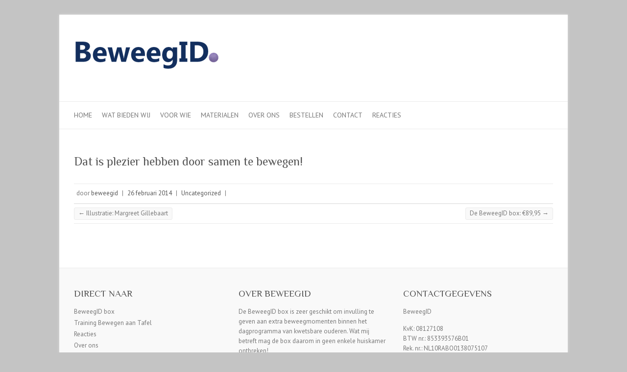

--- FILE ---
content_type: text/html; charset=UTF-8
request_url: https://beweegid.nl/bericht-2/
body_size: 32087
content:

<!DOCTYPE html>
<html lang="nl-NL">
<head>

		<meta charset="UTF-8" />
	<meta name="viewport" content="width=device-width">
	<link rel="profile" href="https://gmpg.org/xfn/11" />
	<link rel="pingback" href="https://beweegid.nl/xmlrpc.php" />	
<meta name='robots' content='index, follow, max-image-preview:large, max-snippet:-1, max-video-preview:-1' />
	<style>img:is([sizes="auto" i], [sizes^="auto," i]) { contain-intrinsic-size: 3000px 1500px }</style>
	
	<!-- This site is optimized with the Yoast SEO plugin v24.2 - https://yoast.com/wordpress/plugins/seo/ -->
	<title>Dat is plezier hebben door samen te bewegen! - BeweegID</title>
	<link rel="canonical" href="https://beweegid.nl/bericht-2/" />
	<meta property="og:locale" content="nl_NL" />
	<meta property="og:type" content="article" />
	<meta property="og:title" content="Dat is plezier hebben door samen te bewegen! - BeweegID" />
	<meta property="og:url" content="https://beweegid.nl/bericht-2/" />
	<meta property="og:site_name" content="BeweegID" />
	<meta property="article:published_time" content="2014-02-26T17:58:18+00:00" />
	<meta property="article:modified_time" content="2014-02-26T17:59:33+00:00" />
	<meta property="og:image" content="https://beweegid.nl/wp-content/uploads/2014/02/IMG_0537.jpg" />
	<meta property="og:image:width" content="3048" />
	<meta property="og:image:height" content="2158" />
	<meta property="og:image:type" content="image/jpeg" />
	<meta name="author" content="beweegid" />
	<meta name="twitter:label1" content="Geschreven door" />
	<meta name="twitter:data1" content="beweegid" />
	<script type="application/ld+json" class="yoast-schema-graph">{"@context":"https://schema.org","@graph":[{"@type":"WebPage","@id":"https://beweegid.nl/bericht-2/","url":"https://beweegid.nl/bericht-2/","name":"Dat is plezier hebben door samen te bewegen! - BeweegID","isPartOf":{"@id":"https://beweegid.nl/#website"},"primaryImageOfPage":{"@id":"https://beweegid.nl/bericht-2/#primaryimage"},"image":{"@id":"https://beweegid.nl/bericht-2/#primaryimage"},"thumbnailUrl":"https://beweegid.nl/wp-content/uploads/2014/02/IMG_0537.jpg","datePublished":"2014-02-26T17:58:18+00:00","dateModified":"2014-02-26T17:59:33+00:00","author":{"@id":"https://beweegid.nl/#/schema/person/94054bd75a3790713c0b41fbbf18a273"},"breadcrumb":{"@id":"https://beweegid.nl/bericht-2/#breadcrumb"},"inLanguage":"nl-NL","potentialAction":[{"@type":"ReadAction","target":["https://beweegid.nl/bericht-2/"]}]},{"@type":"ImageObject","inLanguage":"nl-NL","@id":"https://beweegid.nl/bericht-2/#primaryimage","url":"https://beweegid.nl/wp-content/uploads/2014/02/IMG_0537.jpg","contentUrl":"https://beweegid.nl/wp-content/uploads/2014/02/IMG_0537.jpg","width":3048,"height":2158},{"@type":"BreadcrumbList","@id":"https://beweegid.nl/bericht-2/#breadcrumb","itemListElement":[{"@type":"ListItem","position":1,"name":"Home","item":"https://beweegid.nl/"},{"@type":"ListItem","position":2,"name":"Dat is plezier hebben door samen te bewegen!"}]},{"@type":"WebSite","@id":"https://beweegid.nl/#website","url":"https://beweegid.nl/","name":"BeweegID","description":"","potentialAction":[{"@type":"SearchAction","target":{"@type":"EntryPoint","urlTemplate":"https://beweegid.nl/?s={search_term_string}"},"query-input":{"@type":"PropertyValueSpecification","valueRequired":true,"valueName":"search_term_string"}}],"inLanguage":"nl-NL"},{"@type":"Person","@id":"https://beweegid.nl/#/schema/person/94054bd75a3790713c0b41fbbf18a273","name":"beweegid","url":"https://beweegid.nl/author/beweegid/"}]}</script>
	<!-- / Yoast SEO plugin. -->


<link rel='dns-prefetch' href='//fonts.googleapis.com' />
<link rel="alternate" type="application/rss+xml" title="BeweegID &raquo; feed" href="https://beweegid.nl/feed/" />
<link rel="alternate" type="application/rss+xml" title="BeweegID &raquo; reactiesfeed" href="https://beweegid.nl/comments/feed/" />
<script type="text/javascript">
/* <![CDATA[ */
window._wpemojiSettings = {"baseUrl":"https:\/\/s.w.org\/images\/core\/emoji\/15.0.3\/72x72\/","ext":".png","svgUrl":"https:\/\/s.w.org\/images\/core\/emoji\/15.0.3\/svg\/","svgExt":".svg","source":{"concatemoji":"https:\/\/beweegid.nl\/wp-includes\/js\/wp-emoji-release.min.js?ver=6.7.1"}};
/*! This file is auto-generated */
!function(i,n){var o,s,e;function c(e){try{var t={supportTests:e,timestamp:(new Date).valueOf()};sessionStorage.setItem(o,JSON.stringify(t))}catch(e){}}function p(e,t,n){e.clearRect(0,0,e.canvas.width,e.canvas.height),e.fillText(t,0,0);var t=new Uint32Array(e.getImageData(0,0,e.canvas.width,e.canvas.height).data),r=(e.clearRect(0,0,e.canvas.width,e.canvas.height),e.fillText(n,0,0),new Uint32Array(e.getImageData(0,0,e.canvas.width,e.canvas.height).data));return t.every(function(e,t){return e===r[t]})}function u(e,t,n){switch(t){case"flag":return n(e,"\ud83c\udff3\ufe0f\u200d\u26a7\ufe0f","\ud83c\udff3\ufe0f\u200b\u26a7\ufe0f")?!1:!n(e,"\ud83c\uddfa\ud83c\uddf3","\ud83c\uddfa\u200b\ud83c\uddf3")&&!n(e,"\ud83c\udff4\udb40\udc67\udb40\udc62\udb40\udc65\udb40\udc6e\udb40\udc67\udb40\udc7f","\ud83c\udff4\u200b\udb40\udc67\u200b\udb40\udc62\u200b\udb40\udc65\u200b\udb40\udc6e\u200b\udb40\udc67\u200b\udb40\udc7f");case"emoji":return!n(e,"\ud83d\udc26\u200d\u2b1b","\ud83d\udc26\u200b\u2b1b")}return!1}function f(e,t,n){var r="undefined"!=typeof WorkerGlobalScope&&self instanceof WorkerGlobalScope?new OffscreenCanvas(300,150):i.createElement("canvas"),a=r.getContext("2d",{willReadFrequently:!0}),o=(a.textBaseline="top",a.font="600 32px Arial",{});return e.forEach(function(e){o[e]=t(a,e,n)}),o}function t(e){var t=i.createElement("script");t.src=e,t.defer=!0,i.head.appendChild(t)}"undefined"!=typeof Promise&&(o="wpEmojiSettingsSupports",s=["flag","emoji"],n.supports={everything:!0,everythingExceptFlag:!0},e=new Promise(function(e){i.addEventListener("DOMContentLoaded",e,{once:!0})}),new Promise(function(t){var n=function(){try{var e=JSON.parse(sessionStorage.getItem(o));if("object"==typeof e&&"number"==typeof e.timestamp&&(new Date).valueOf()<e.timestamp+604800&&"object"==typeof e.supportTests)return e.supportTests}catch(e){}return null}();if(!n){if("undefined"!=typeof Worker&&"undefined"!=typeof OffscreenCanvas&&"undefined"!=typeof URL&&URL.createObjectURL&&"undefined"!=typeof Blob)try{var e="postMessage("+f.toString()+"("+[JSON.stringify(s),u.toString(),p.toString()].join(",")+"));",r=new Blob([e],{type:"text/javascript"}),a=new Worker(URL.createObjectURL(r),{name:"wpTestEmojiSupports"});return void(a.onmessage=function(e){c(n=e.data),a.terminate(),t(n)})}catch(e){}c(n=f(s,u,p))}t(n)}).then(function(e){for(var t in e)n.supports[t]=e[t],n.supports.everything=n.supports.everything&&n.supports[t],"flag"!==t&&(n.supports.everythingExceptFlag=n.supports.everythingExceptFlag&&n.supports[t]);n.supports.everythingExceptFlag=n.supports.everythingExceptFlag&&!n.supports.flag,n.DOMReady=!1,n.readyCallback=function(){n.DOMReady=!0}}).then(function(){return e}).then(function(){var e;n.supports.everything||(n.readyCallback(),(e=n.source||{}).concatemoji?t(e.concatemoji):e.wpemoji&&e.twemoji&&(t(e.twemoji),t(e.wpemoji)))}))}((window,document),window._wpemojiSettings);
/* ]]> */
</script>
<style id='wp-emoji-styles-inline-css' type='text/css'>

	img.wp-smiley, img.emoji {
		display: inline !important;
		border: none !important;
		box-shadow: none !important;
		height: 1em !important;
		width: 1em !important;
		margin: 0 0.07em !important;
		vertical-align: -0.1em !important;
		background: none !important;
		padding: 0 !important;
	}
</style>
<link rel='stylesheet' id='wp-block-library-css' href='https://beweegid.nl/wp-includes/css/dist/block-library/style.min.css?ver=6.7.1' type='text/css' media='all' />
<style id='classic-theme-styles-inline-css' type='text/css'>
/*! This file is auto-generated */
.wp-block-button__link{color:#fff;background-color:#32373c;border-radius:9999px;box-shadow:none;text-decoration:none;padding:calc(.667em + 2px) calc(1.333em + 2px);font-size:1.125em}.wp-block-file__button{background:#32373c;color:#fff;text-decoration:none}
</style>
<style id='global-styles-inline-css' type='text/css'>
:root{--wp--preset--aspect-ratio--square: 1;--wp--preset--aspect-ratio--4-3: 4/3;--wp--preset--aspect-ratio--3-4: 3/4;--wp--preset--aspect-ratio--3-2: 3/2;--wp--preset--aspect-ratio--2-3: 2/3;--wp--preset--aspect-ratio--16-9: 16/9;--wp--preset--aspect-ratio--9-16: 9/16;--wp--preset--color--black: #000000;--wp--preset--color--cyan-bluish-gray: #abb8c3;--wp--preset--color--white: #ffffff;--wp--preset--color--pale-pink: #f78da7;--wp--preset--color--vivid-red: #cf2e2e;--wp--preset--color--luminous-vivid-orange: #ff6900;--wp--preset--color--luminous-vivid-amber: #fcb900;--wp--preset--color--light-green-cyan: #7bdcb5;--wp--preset--color--vivid-green-cyan: #00d084;--wp--preset--color--pale-cyan-blue: #8ed1fc;--wp--preset--color--vivid-cyan-blue: #0693e3;--wp--preset--color--vivid-purple: #9b51e0;--wp--preset--gradient--vivid-cyan-blue-to-vivid-purple: linear-gradient(135deg,rgba(6,147,227,1) 0%,rgb(155,81,224) 100%);--wp--preset--gradient--light-green-cyan-to-vivid-green-cyan: linear-gradient(135deg,rgb(122,220,180) 0%,rgb(0,208,130) 100%);--wp--preset--gradient--luminous-vivid-amber-to-luminous-vivid-orange: linear-gradient(135deg,rgba(252,185,0,1) 0%,rgba(255,105,0,1) 100%);--wp--preset--gradient--luminous-vivid-orange-to-vivid-red: linear-gradient(135deg,rgba(255,105,0,1) 0%,rgb(207,46,46) 100%);--wp--preset--gradient--very-light-gray-to-cyan-bluish-gray: linear-gradient(135deg,rgb(238,238,238) 0%,rgb(169,184,195) 100%);--wp--preset--gradient--cool-to-warm-spectrum: linear-gradient(135deg,rgb(74,234,220) 0%,rgb(151,120,209) 20%,rgb(207,42,186) 40%,rgb(238,44,130) 60%,rgb(251,105,98) 80%,rgb(254,248,76) 100%);--wp--preset--gradient--blush-light-purple: linear-gradient(135deg,rgb(255,206,236) 0%,rgb(152,150,240) 100%);--wp--preset--gradient--blush-bordeaux: linear-gradient(135deg,rgb(254,205,165) 0%,rgb(254,45,45) 50%,rgb(107,0,62) 100%);--wp--preset--gradient--luminous-dusk: linear-gradient(135deg,rgb(255,203,112) 0%,rgb(199,81,192) 50%,rgb(65,88,208) 100%);--wp--preset--gradient--pale-ocean: linear-gradient(135deg,rgb(255,245,203) 0%,rgb(182,227,212) 50%,rgb(51,167,181) 100%);--wp--preset--gradient--electric-grass: linear-gradient(135deg,rgb(202,248,128) 0%,rgb(113,206,126) 100%);--wp--preset--gradient--midnight: linear-gradient(135deg,rgb(2,3,129) 0%,rgb(40,116,252) 100%);--wp--preset--font-size--small: 13px;--wp--preset--font-size--medium: 20px;--wp--preset--font-size--large: 36px;--wp--preset--font-size--x-large: 42px;--wp--preset--spacing--20: 0.44rem;--wp--preset--spacing--30: 0.67rem;--wp--preset--spacing--40: 1rem;--wp--preset--spacing--50: 1.5rem;--wp--preset--spacing--60: 2.25rem;--wp--preset--spacing--70: 3.38rem;--wp--preset--spacing--80: 5.06rem;--wp--preset--shadow--natural: 6px 6px 9px rgba(0, 0, 0, 0.2);--wp--preset--shadow--deep: 12px 12px 50px rgba(0, 0, 0, 0.4);--wp--preset--shadow--sharp: 6px 6px 0px rgba(0, 0, 0, 0.2);--wp--preset--shadow--outlined: 6px 6px 0px -3px rgba(255, 255, 255, 1), 6px 6px rgba(0, 0, 0, 1);--wp--preset--shadow--crisp: 6px 6px 0px rgba(0, 0, 0, 1);}:where(.is-layout-flex){gap: 0.5em;}:where(.is-layout-grid){gap: 0.5em;}body .is-layout-flex{display: flex;}.is-layout-flex{flex-wrap: wrap;align-items: center;}.is-layout-flex > :is(*, div){margin: 0;}body .is-layout-grid{display: grid;}.is-layout-grid > :is(*, div){margin: 0;}:where(.wp-block-columns.is-layout-flex){gap: 2em;}:where(.wp-block-columns.is-layout-grid){gap: 2em;}:where(.wp-block-post-template.is-layout-flex){gap: 1.25em;}:where(.wp-block-post-template.is-layout-grid){gap: 1.25em;}.has-black-color{color: var(--wp--preset--color--black) !important;}.has-cyan-bluish-gray-color{color: var(--wp--preset--color--cyan-bluish-gray) !important;}.has-white-color{color: var(--wp--preset--color--white) !important;}.has-pale-pink-color{color: var(--wp--preset--color--pale-pink) !important;}.has-vivid-red-color{color: var(--wp--preset--color--vivid-red) !important;}.has-luminous-vivid-orange-color{color: var(--wp--preset--color--luminous-vivid-orange) !important;}.has-luminous-vivid-amber-color{color: var(--wp--preset--color--luminous-vivid-amber) !important;}.has-light-green-cyan-color{color: var(--wp--preset--color--light-green-cyan) !important;}.has-vivid-green-cyan-color{color: var(--wp--preset--color--vivid-green-cyan) !important;}.has-pale-cyan-blue-color{color: var(--wp--preset--color--pale-cyan-blue) !important;}.has-vivid-cyan-blue-color{color: var(--wp--preset--color--vivid-cyan-blue) !important;}.has-vivid-purple-color{color: var(--wp--preset--color--vivid-purple) !important;}.has-black-background-color{background-color: var(--wp--preset--color--black) !important;}.has-cyan-bluish-gray-background-color{background-color: var(--wp--preset--color--cyan-bluish-gray) !important;}.has-white-background-color{background-color: var(--wp--preset--color--white) !important;}.has-pale-pink-background-color{background-color: var(--wp--preset--color--pale-pink) !important;}.has-vivid-red-background-color{background-color: var(--wp--preset--color--vivid-red) !important;}.has-luminous-vivid-orange-background-color{background-color: var(--wp--preset--color--luminous-vivid-orange) !important;}.has-luminous-vivid-amber-background-color{background-color: var(--wp--preset--color--luminous-vivid-amber) !important;}.has-light-green-cyan-background-color{background-color: var(--wp--preset--color--light-green-cyan) !important;}.has-vivid-green-cyan-background-color{background-color: var(--wp--preset--color--vivid-green-cyan) !important;}.has-pale-cyan-blue-background-color{background-color: var(--wp--preset--color--pale-cyan-blue) !important;}.has-vivid-cyan-blue-background-color{background-color: var(--wp--preset--color--vivid-cyan-blue) !important;}.has-vivid-purple-background-color{background-color: var(--wp--preset--color--vivid-purple) !important;}.has-black-border-color{border-color: var(--wp--preset--color--black) !important;}.has-cyan-bluish-gray-border-color{border-color: var(--wp--preset--color--cyan-bluish-gray) !important;}.has-white-border-color{border-color: var(--wp--preset--color--white) !important;}.has-pale-pink-border-color{border-color: var(--wp--preset--color--pale-pink) !important;}.has-vivid-red-border-color{border-color: var(--wp--preset--color--vivid-red) !important;}.has-luminous-vivid-orange-border-color{border-color: var(--wp--preset--color--luminous-vivid-orange) !important;}.has-luminous-vivid-amber-border-color{border-color: var(--wp--preset--color--luminous-vivid-amber) !important;}.has-light-green-cyan-border-color{border-color: var(--wp--preset--color--light-green-cyan) !important;}.has-vivid-green-cyan-border-color{border-color: var(--wp--preset--color--vivid-green-cyan) !important;}.has-pale-cyan-blue-border-color{border-color: var(--wp--preset--color--pale-cyan-blue) !important;}.has-vivid-cyan-blue-border-color{border-color: var(--wp--preset--color--vivid-cyan-blue) !important;}.has-vivid-purple-border-color{border-color: var(--wp--preset--color--vivid-purple) !important;}.has-vivid-cyan-blue-to-vivid-purple-gradient-background{background: var(--wp--preset--gradient--vivid-cyan-blue-to-vivid-purple) !important;}.has-light-green-cyan-to-vivid-green-cyan-gradient-background{background: var(--wp--preset--gradient--light-green-cyan-to-vivid-green-cyan) !important;}.has-luminous-vivid-amber-to-luminous-vivid-orange-gradient-background{background: var(--wp--preset--gradient--luminous-vivid-amber-to-luminous-vivid-orange) !important;}.has-luminous-vivid-orange-to-vivid-red-gradient-background{background: var(--wp--preset--gradient--luminous-vivid-orange-to-vivid-red) !important;}.has-very-light-gray-to-cyan-bluish-gray-gradient-background{background: var(--wp--preset--gradient--very-light-gray-to-cyan-bluish-gray) !important;}.has-cool-to-warm-spectrum-gradient-background{background: var(--wp--preset--gradient--cool-to-warm-spectrum) !important;}.has-blush-light-purple-gradient-background{background: var(--wp--preset--gradient--blush-light-purple) !important;}.has-blush-bordeaux-gradient-background{background: var(--wp--preset--gradient--blush-bordeaux) !important;}.has-luminous-dusk-gradient-background{background: var(--wp--preset--gradient--luminous-dusk) !important;}.has-pale-ocean-gradient-background{background: var(--wp--preset--gradient--pale-ocean) !important;}.has-electric-grass-gradient-background{background: var(--wp--preset--gradient--electric-grass) !important;}.has-midnight-gradient-background{background: var(--wp--preset--gradient--midnight) !important;}.has-small-font-size{font-size: var(--wp--preset--font-size--small) !important;}.has-medium-font-size{font-size: var(--wp--preset--font-size--medium) !important;}.has-large-font-size{font-size: var(--wp--preset--font-size--large) !important;}.has-x-large-font-size{font-size: var(--wp--preset--font-size--x-large) !important;}
:where(.wp-block-post-template.is-layout-flex){gap: 1.25em;}:where(.wp-block-post-template.is-layout-grid){gap: 1.25em;}
:where(.wp-block-columns.is-layout-flex){gap: 2em;}:where(.wp-block-columns.is-layout-grid){gap: 2em;}
:root :where(.wp-block-pullquote){font-size: 1.5em;line-height: 1.6;}
</style>
<link rel='stylesheet' id='contact-form-7-css' href='https://beweegid.nl/wp-content/plugins/contact-form-7/includes/css/styles.css?ver=5.4' type='text/css' media='all' />
<link rel='stylesheet' id='cntctfrm_form_style-css' href='https://beweegid.nl/wp-content/plugins/contact-form-plugin/css/form_style.css?ver=4.3.2' type='text/css' media='all' />
<link rel='stylesheet' id='attitude_style-css' href='https://beweegid.nl/wp-content/themes/attitude/style.css?ver=6.7.1' type='text/css' media='all' />
<link rel='stylesheet' id='attitude-font-awesome-css' href='https://beweegid.nl/wp-content/themes/attitude/font-awesome/css/all.min.css?ver=6.7.1' type='text/css' media='all' />
<link rel='stylesheet' id='google_fonts-css' href='//fonts.googleapis.com/css?family=PT+Sans%7CPhilosopher&#038;ver=6.7.1' type='text/css' media='all' />
<!--[if lt IE 9]>
<script type="text/javascript" src="https://beweegid.nl/wp-content/themes/attitude/library/js/html5.min.js?ver=3.7.3" id="html5-js"></script>
<![endif]-->
<script type="text/javascript" src="https://beweegid.nl/wp-includes/js/jquery/jquery.min.js?ver=3.7.1" id="jquery-core-js"></script>
<script type="text/javascript" src="https://beweegid.nl/wp-includes/js/jquery/jquery-migrate.min.js?ver=3.4.1" id="jquery-migrate-js"></script>
<script type="text/javascript" src="https://beweegid.nl/wp-content/themes/attitude/library/js/scripts.js?ver=6.7.1" id="attitude-scripts-js"></script>
<script type="text/javascript" src="https://beweegid.nl/wp-content/themes/attitude/library/js/backtotop.js?ver=6.7.1" id="backtotop-js"></script>
<link rel="https://api.w.org/" href="https://beweegid.nl/wp-json/" /><link rel="alternate" title="JSON" type="application/json" href="https://beweegid.nl/wp-json/wp/v2/posts/172" /><link rel="EditURI" type="application/rsd+xml" title="RSD" href="https://beweegid.nl/xmlrpc.php?rsd" />
<meta name="generator" content="WordPress 6.7.1" />
<link rel='shortlink' href='https://beweegid.nl/?p=172' />
<link rel="alternate" title="oEmbed (JSON)" type="application/json+oembed" href="https://beweegid.nl/wp-json/oembed/1.0/embed?url=https%3A%2F%2Fbeweegid.nl%2Fbericht-2%2F" />
<link rel="alternate" title="oEmbed (XML)" type="text/xml+oembed" href="https://beweegid.nl/wp-json/oembed/1.0/embed?url=https%3A%2F%2Fbeweegid.nl%2Fbericht-2%2F&#038;format=xml" />
<!-- BeweegID Custom CSS Styles -->
<style type="text/css" media="screen">
body { background-image: none; }
</style>
<style type="text/css" id="custom-background-css">
body.custom-background { background-color: #c4c4c4; }
</style>
	
</head>

<body data-rsssl=1 class="post-template-default single single-post postid-172 single-format-standard custom-background full-width-template">
		
	<div class="wrapper">
				<header id="branding" >
				
	<div class="container clearfix">
		<div class="hgroup-wrap clearfix">
			<section class="hgroup-right">
							<button class="menu-toggle">Responsive menu</button>
			</section><!-- .hgroup-right -->	
				<hgroup id="site-logo" class="clearfix">
																		<h2 id="site-title"> 
								<a href="https://beweegid.nl/" title="BeweegID" rel="home">
									<img src="https://beweegid.nl/wp-content/uploads/2014/02/BeweegID-logo-300x63.png" alt="BeweegID">
								</a>
							</h2>
												
				</hgroup><!-- #site-logo -->
			
		</div><!-- .hgroup-wrap -->
	</div><!-- .container -->	
		
	<nav id="access" class="clearfix">
					<div class="container clearfix"><ul class="root"><li id="menu-item-11" class="menu-item menu-item-type-custom menu-item-object-custom menu-item-home menu-item-11"><a href="https://beweegid.nl/">Home</a></li>
<li id="menu-item-835" class="menu-item menu-item-type-post_type menu-item-object-page menu-item-has-children menu-item-835"><a href="https://beweegid.nl/producten-en-diensten/">Wat bieden wij</a>
<ul class="sub-menu">
	<li id="menu-item-524" class="menu-item menu-item-type-post_type menu-item-object-page menu-item-524"><a href="https://beweegid.nl/beweegid-box/">BeweegID box</a></li>
	<li id="menu-item-82" class="menu-item menu-item-type-post_type menu-item-object-page menu-item-82"><a href="https://beweegid.nl/trainingbewegenaantafel/">Training Bewegen aan Tafel</a></li>
</ul>
</li>
<li id="menu-item-638" class="menu-item menu-item-type-post_type menu-item-object-page menu-item-has-children menu-item-638"><a href="https://beweegid.nl/voor-wie/">Voor wie</a>
<ul class="sub-menu">
	<li id="menu-item-646" class="menu-item menu-item-type-post_type menu-item-object-page menu-item-646"><a href="https://beweegid.nl/beweegactiviteiten-voor-bewoners-van-woonzorginstellingen/">Bewoners van woonzorginstellingen</a></li>
	<li id="menu-item-647" class="menu-item menu-item-type-post_type menu-item-object-page menu-item-647"><a href="https://beweegid.nl/beweegactiviteit-voor-clienten-van-de-dagbesteding/">Cliënten van de dagbesteding</a></li>
	<li id="menu-item-645" class="menu-item menu-item-type-post_type menu-item-object-page menu-item-645"><a href="https://beweegid.nl/beweegactiviteiten-voor-dementerende-ouderen/">Dementerende ouderen</a></li>
</ul>
</li>
<li id="menu-item-131" class="menu-item menu-item-type-post_type menu-item-object-page menu-item-131"><a href="https://beweegid.nl/materialen/">Materialen</a></li>
<li id="menu-item-831" class="menu-item menu-item-type-post_type menu-item-object-page menu-item-has-children menu-item-831"><a href="https://beweegid.nl/over-beweegid/">Over ons</a>
<ul class="sub-menu">
	<li id="menu-item-823" class="menu-item menu-item-type-post_type menu-item-object-page menu-item-823"><a href="https://beweegid.nl/bewegen-aan-tafel-en-positieve-gezondheid/">Onze visie op bewegen</a></li>
	<li id="menu-item-103" class="menu-item menu-item-type-post_type menu-item-object-page menu-item-103"><a href="https://beweegid.nl/over-ons/">Over ons</a></li>
</ul>
</li>
<li id="menu-item-286" class="menu-item menu-item-type-post_type menu-item-object-page menu-item-286"><a href="https://beweegid.nl/bestellen/" title="Bestel direct!">Bestellen</a></li>
<li id="menu-item-102" class="menu-item menu-item-type-post_type menu-item-object-page menu-item-102"><a href="https://beweegid.nl/contact/">Contact</a></li>
<li id="menu-item-81" class="menu-item menu-item-type-post_type menu-item-object-page menu-item-81"><a href="https://beweegid.nl/reacties/">Reacties</a></li>
</ul></div><!-- .container -->
					</nav><!-- #access --> 		
				</header>
		
				<div id="main" class="container clearfix">

<div id="container">
	

<div id="content">	<section id="post-172" class="post-172 post type-post status-publish format-standard has-post-thumbnail hentry category-uncategorized">
		<article>

			
			<header class="entry-header">
    			<h1 class="entry-title">
    				Dat is plezier hebben door samen te bewegen!    			</h1><!-- .entry-title -->
  			</header>

  			
  			
  			<div class="entry-content clearfix">
    			  			</div>
  			<div class="entry-meta-bar clearfix">	        			
    			<div class="entry-meta">
    				<span class="by-author vcard author"><span class="fn">door <a href="https://beweegid.nl/author/beweegid/">beweegid</a></span></span> |
    				<span class="date updated"><a href="https://beweegid.nl/bericht-2/" title="6:58 pm">26 februari 2014</a></span> |
    				             		<span class="category"><a href="https://beweegid.nl/category/uncategorized/" rel="category tag">Uncategorized</a></span> |
             	 
    				 		          				
    			</div><!-- .entry-meta -->
    		</div>

  						<ul class="default-wp-page clearfix">
				<li class="previous"><a href="https://beweegid.nl/test-2/" rel="prev"><span class="meta-nav">&larr;</span> Illustratie: Margreet Gillebaart</a></li>
				<li class="next"><a href="https://beweegid.nl/beweegid-box-basis-uitbreidingsset-e-7900-nu-voor-e-75/" rel="next">De BeweegID box: €89,95 <span class="meta-nav">&rarr;</span></a></li>
			</ul>
		
<div id="comments" class="comments-area">

	
	
	
</div><!-- #comments .comments-area -->
		</article>
	</section>
</div><!-- #content --></div><!-- #container -->


	   </div><!-- #main -->

	   
	   	
	   
	   <footer id="colophon" class="clearfix">
			

		<div class="widget-wrap">
			<div class="container">
				<div class="widget-area clearfix">
				<aside id="pages-2" class="widget widget_pages"><h3 class="widget-title">Direct naar</h3>
			<ul>
				<li class="page_item page-item-50"><a href="https://beweegid.nl/beweegid-box/">BeweegID box</a></li>
<li class="page_item page-item-77"><a href="https://beweegid.nl/trainingbewegenaantafel/">Training Bewegen aan Tafel</a></li>
<li class="page_item page-item-79"><a href="https://beweegid.nl/reacties/">Reacties</a></li>
<li class="page_item page-item-97"><a href="https://beweegid.nl/over-ons/">Over ons</a></li>
<li class="page_item page-item-100"><a href="https://beweegid.nl/contact/">Contact</a></li>
<li class="page_item page-item-129"><a href="https://beweegid.nl/materialen/">Materialen</a></li>
<li class="page_item page-item-281"><a href="https://beweegid.nl/bestellen/">Bestellen</a></li>
<li class="page_item page-item-631"><a href="https://beweegid.nl/privacy/">Privacy</a></li>
<li class="page_item page-item-636"><a href="https://beweegid.nl/voor-wie/">Voor wie</a></li>
<li class="page_item page-item-639"><a href="https://beweegid.nl/beweegactiviteit-voor-clienten-van-de-dagbesteding/">Beweegactiviteit voor cliënten van de dagbesteding</a></li>
<li class="page_item page-item-641"><a href="https://beweegid.nl/beweegactiviteiten-voor-bewoners-van-woonzorginstellingen/">Beweegactiviteiten voor bewoners van woonzorginstellingen</a></li>
<li class="page_item page-item-643"><a href="https://beweegid.nl/beweegactiviteiten-voor-dementerende-ouderen/">Beweegactiviteiten voor dementerende ouderen</a></li>
<li class="page_item page-item-818"><a href="https://beweegid.nl/bewegen-aan-tafel-en-positieve-gezondheid/">Onze visie op bewegen</a></li>
<li class="page_item page-item-829"><a href="https://beweegid.nl/over-beweegid/">Over ons</a></li>
<li class="page_item page-item-833"><a href="https://beweegid.nl/producten-en-diensten/">Wat bieden wij</a></li>
			</ul>

			</aside><aside id="text-2" class="widget widget_text"><h3 class="widget-title">Over BeweegID</h3>			<div class="textwidget"><p>De BeweegID box is zeer geschikt om invulling te geven aan extra beweegmomenten binnen het dagprogramma van kwetsbare ouderen. Wat mij betreft mag de box daarom in geen enkele huiskamer ontbreken!</p>
</div>
		</aside><aside id="text-3" class="widget widget_text"><h3 class="widget-title">Contactgegevens</h3>			<div class="textwidget"><p>BeweegID</p>
<p>KvK: 08127108<br />
BTW nr.: 853393576B01<br />
Rek. nr.: NL10RABO0138075107</p>
<p>mail: info@beweegid.nl</p>
<p><a href="https://beweegid.nl/wp-content/uploads/2020/04/vergeet-me-nietje.jpg"><img loading="lazy" decoding="async" class="alignnone wp-image-752 " src="https://beweegid.nl/wp-content/uploads/2020/04/vergeet-me-nietje-235x300.jpg" alt="" width="190" height="243" srcset="https://beweegid.nl/wp-content/uploads/2020/04/vergeet-me-nietje-235x300.jpg 235w, https://beweegid.nl/wp-content/uploads/2020/04/vergeet-me-nietje-768x979.jpg 768w, https://beweegid.nl/wp-content/uploads/2020/04/vergeet-me-nietje-803x1024.jpg 803w, https://beweegid.nl/wp-content/uploads/2020/04/vergeet-me-nietje.jpg 1351w" sizes="auto, (max-width: 190px) 100vw, 190px" /></a></p>
</div>
		</aside>				</div><!-- .widget-area -->
			</div><!-- .container -->
		</div><!-- .widget-wrap -->
		
<div id="site-generator" class="clearfix">
				<div class="container">
			<div class="social-profiles clearfix">
				<ul>
			</ul>
			</div><!-- .social-profiles --><div class="copyright">Copyright &copy;2026 <a href="https://beweegid.nl/" title="BeweegID" ><span>BeweegID</span></a> | Thema door: <a href="http://themehorse.com" target="_blank" rel="noopener noreferrer" title="Theme Horse" ><span>Theme Horse</span></a> | Met de hulp van: <a href="http://wordpress.org" target="_blank" rel="noopener noreferrer" title="WordPress"><span>WordPress</span></a></div><!-- .copyright --></div><!-- .container -->
			</div><!-- #site-generator --><div class="back-to-top"><a href="#branding"></a></div>		</footer>
	   
			

	</div><!-- .wrapper -->

	 

<script type="text/javascript" src="https://beweegid.nl/wp-includes/js/dist/hooks.min.js?ver=4d63a3d491d11ffd8ac6" id="wp-hooks-js"></script>
<script type="text/javascript" src="https://beweegid.nl/wp-includes/js/dist/i18n.min.js?ver=5e580eb46a90c2b997e6" id="wp-i18n-js"></script>
<script type="text/javascript" id="wp-i18n-js-after">
/* <![CDATA[ */
wp.i18n.setLocaleData( { 'text direction\u0004ltr': [ 'ltr' ] } );
/* ]]> */
</script>
<script type="text/javascript" src="https://beweegid.nl/wp-includes/js/dist/vendor/wp-polyfill.min.js?ver=3.15.0" id="wp-polyfill-js"></script>
<script type="text/javascript" src="https://beweegid.nl/wp-includes/js/dist/url.min.js?ver=e87eb76272a3a08402d2" id="wp-url-js"></script>
<script type="text/javascript" id="wp-api-fetch-js-translations">
/* <![CDATA[ */
( function( domain, translations ) {
	var localeData = translations.locale_data[ domain ] || translations.locale_data.messages;
	localeData[""].domain = domain;
	wp.i18n.setLocaleData( localeData, domain );
} )( "default", {"translation-revision-date":"2024-12-29 14:34:27+0000","generator":"GlotPress\/4.0.1","domain":"messages","locale_data":{"messages":{"":{"domain":"messages","plural-forms":"nplurals=2; plural=n != 1;","lang":"nl"},"You are probably offline.":["Je bent waarschijnlijk offline."],"Media upload failed. If this is a photo or a large image, please scale it down and try again.":["Uploaden media mislukt. Als dit een foto of een grote afbeelding is, verklein deze dan en probeer opnieuw."],"The response is not a valid JSON response.":["De reactie is geen geldige JSON-reactie."],"An unknown error occurred.":["Er is een onbekende fout opgetreden."]}},"comment":{"reference":"wp-includes\/js\/dist\/api-fetch.js"}} );
/* ]]> */
</script>
<script type="text/javascript" src="https://beweegid.nl/wp-includes/js/dist/api-fetch.min.js?ver=d387b816bc1ed2042e28" id="wp-api-fetch-js"></script>
<script type="text/javascript" id="wp-api-fetch-js-after">
/* <![CDATA[ */
wp.apiFetch.use( wp.apiFetch.createRootURLMiddleware( "https://beweegid.nl/wp-json/" ) );
wp.apiFetch.nonceMiddleware = wp.apiFetch.createNonceMiddleware( "1cdf1aecbd" );
wp.apiFetch.use( wp.apiFetch.nonceMiddleware );
wp.apiFetch.use( wp.apiFetch.mediaUploadMiddleware );
wp.apiFetch.nonceEndpoint = "https://beweegid.nl/wp-admin/admin-ajax.php?action=rest-nonce";
/* ]]> */
</script>
<script type="text/javascript" id="contact-form-7-js-extra">
/* <![CDATA[ */
var wpcf7 = [];
/* ]]> */
</script>
<script type="text/javascript" src="https://beweegid.nl/wp-content/plugins/contact-form-7/includes/js/index.js?ver=5.4" id="contact-form-7-js"></script>

</body>
</html>